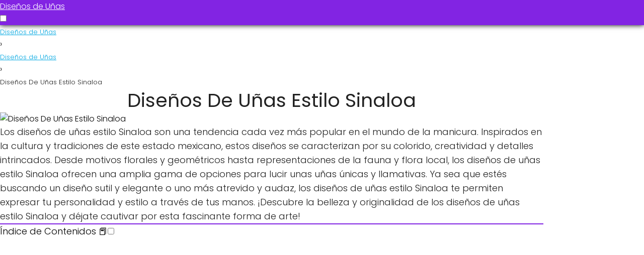

--- FILE ---
content_type: text/html; charset=UTF-8
request_url: https://disenomgc.com/disenos-de-unas-estilo-sinaloa/
body_size: 13950
content:
<!DOCTYPE html><html lang="es" > <head> <meta charset="UTF-8"><meta name="viewport" content="width=device-width, initial-scale=1.0, maximum-scale=2.0"><meta name='robots' content='index, follow, max-image-preview:large, max-snippet:-1, max-video-preview:-1'/><link rel="dns-prefetch" href="https://www.googletagmanager.com"><link rel="preconnect" href="https://fonts.googleapis.com" crossorigin><link rel="preconnect" href="https://fonts.gstatic.com/" crossorigin><link rel="preconnect" href="https://www.googletagmanager.com" crossorigin>  <title>▷Diseños De Uñas Estilo Sinaloa 【IDEAS E IMÁGENES】</title> <meta name="description" content="Diseños de uñas estilo Sinaloa: Descubre los diseños más trendy y llamativos para lucir unas uñas espectaculares."/> <link rel="canonical" href="https://disenomgc.com/disenos-de-unas-estilo-sinaloa/"/> <meta property="og:locale" content="es_ES"/> <meta property="og:type" content="article"/> <meta property="og:title" content="▷Diseños De Uñas Estilo Sinaloa 【IDEAS E IMÁGENES】"/> <meta property="og:description" content="Diseños de uñas estilo Sinaloa: Descubre los diseños más trendy y llamativos para lucir unas uñas espectaculares."/> <meta property="og:url" content="https://disenomgc.com/disenos-de-unas-estilo-sinaloa/"/> <meta property="og:site_name" content="Diseños de Uñas"/> <meta property="article:published_time" content="2024-05-27T22:38:01+00:00"/> <meta property="og:image" content="https://disenomgc.com/wp-content/uploads/2024/02/disenos-de-unas-estilo-sinaloa-1.jpg"/> <meta property="og:image:width" content="354"/> <meta property="og:image:height" content="523"/> <meta property="og:image:type" content="image/jpeg"/> <meta name="author" content="choquemeneses7"/> <meta name="twitter:card" content="summary_large_image"/> <meta name="twitter:label1" content="Escrito por"/> <meta name="twitter:data1" content="choquemeneses7"/> <meta name="twitter:label2" content="Tiempo de lectura"/> <meta name="twitter:data2" content="3 minutos"/> <script type="application/ld+json" class="yoast-schema-graph">{"@context":"https://schema.org","@graph":[{"@type":"WebPage","@id":"https://disenomgc.com/disenos-de-unas-estilo-sinaloa/","url":"https://disenomgc.com/disenos-de-unas-estilo-sinaloa/","name":"▷Diseños De Uñas Estilo Sinaloa 【IDEAS E IMÁGENES】","isPartOf":{"@id":"https://disenomgc.com/#website"},"primaryImageOfPage":{"@id":"https://disenomgc.com/disenos-de-unas-estilo-sinaloa/#primaryimage"},"image":{"@id":"https://disenomgc.com/disenos-de-unas-estilo-sinaloa/#primaryimage"},"thumbnailUrl":"https://disenomgc.com/wp-content/uploads/2024/02/disenos-de-unas-estilo-sinaloa-1.jpg","datePublished":"2024-05-27T22:38:01+00:00","dateModified":"2024-05-27T22:38:01+00:00","author":{"@id":"https://disenomgc.com/#/schema/person/40a3c9e252b8613707e687797d993dcb"},"description":"Diseños de uñas estilo Sinaloa: Descubre los diseños más trendy y llamativos para lucir unas uñas espectaculares.","breadcrumb":{"@id":"https://disenomgc.com/disenos-de-unas-estilo-sinaloa/#breadcrumb"},"inLanguage":"es","potentialAction":[{"@type":"ReadAction","target":["https://disenomgc.com/disenos-de-unas-estilo-sinaloa/"]}]},{"@type":"ImageObject","inLanguage":"es","@id":"https://disenomgc.com/disenos-de-unas-estilo-sinaloa/#primaryimage","url":"https://disenomgc.com/wp-content/uploads/2024/02/disenos-de-unas-estilo-sinaloa-1.jpg","contentUrl":"https://disenomgc.com/wp-content/uploads/2024/02/disenos-de-unas-estilo-sinaloa-1.jpg","width":354,"height":523,"caption":"Studio nail"},{"@type":"BreadcrumbList","@id":"https://disenomgc.com/disenos-de-unas-estilo-sinaloa/#breadcrumb","itemListElement":[{"@type":"ListItem","position":1,"name":"Home","item":"https://disenomgc.com/"},{"@type":"ListItem","position":2,"name":"Diseños De Uñas Estilo Sinaloa"}]},{"@type":"WebSite","@id":"https://disenomgc.com/#website","url":"https://disenomgc.com/","name":"▷ Diseños de Uñas - Ideas e Imágenes de Diseños","description":"Los mejores diseños de uñas, ideas de diseños para pintarse las uñas junto con imágenes y ejemplos.","potentialAction":[{"@type":"SearchAction","target":{"@type":"EntryPoint","urlTemplate":"https://disenomgc.com/?s={search_term_string}"},"query-input":"required name=search_term_string"}],"inLanguage":"es"},{"@type":"Person","@id":"https://disenomgc.com/#/schema/person/40a3c9e252b8613707e687797d993dcb","name":"choquemeneses7","image":{"@type":"ImageObject","inLanguage":"es","@id":"https://disenomgc.com/#/schema/person/image/","url":"https://secure.gravatar.com/avatar/d213cf64e4239c7fd108433a3bd4c014d05cba48affa7bdd651f9f87d080ff59?s=96&d=mm&r=g","contentUrl":"https://secure.gravatar.com/avatar/d213cf64e4239c7fd108433a3bd4c014d05cba48affa7bdd651f9f87d080ff59?s=96&d=mm&r=g","caption":"choquemeneses7"},"sameAs":["https://disenomgc.com"],"url":"https://disenomgc.com/author/choquemeneses7/"}]}</script> <link rel='dns-prefetch' href='//ajax.googleapis.com'/><link rel='dns-prefetch' href='//fonts.googleapis.com'/><link rel="alternate" type="application/rss+xml" title="Diseños de Uñas &raquo; Feed" href="https://disenomgc.com/feed/"/><link rel="alternate" type="application/rss+xml" title="Diseños de Uñas &raquo; Feed de los comentarios" href="https://disenomgc.com/comments/feed/"/><link rel="alternate" type="application/rss+xml" title="Diseños de Uñas &raquo; Comentario Diseños De Uñas Estilo Sinaloa del feed" href="https://disenomgc.com/disenos-de-unas-estilo-sinaloa/feed/"/><link rel="alternate" title="oEmbed (JSON)" type="application/json+oembed" href="https://disenomgc.com/wp-json/oembed/1.0/embed?url=https%3A%2F%2Fdisenomgc.com%2Fdisenos-de-unas-estilo-sinaloa%2F"/><link rel="alternate" title="oEmbed (XML)" type="text/xml+oembed" href="https://disenomgc.com/wp-json/oembed/1.0/embed?url=https%3A%2F%2Fdisenomgc.com%2Fdisenos-de-unas-estilo-sinaloa%2F&#038;format=xml"/><style id='wp-img-auto-sizes-contain-inline-css' type='text/css'>img:is([sizes=auto i],[sizes^="auto," i]){contain-intrinsic-size:3000px 1500px}/*# sourceURL=wp-img-auto-sizes-contain-inline-css */</style><style id='classic-theme-styles-inline-css' type='text/css'>/*! This file is auto-generated */.wp-block-button__link{color:#fff;background-color:#32373c;border-radius:9999px;box-shadow:none;text-decoration:none;padding:calc(.667em + 2px) calc(1.333em + 2px);font-size:1.125em}.wp-block-file__button{background:#32373c;color:#fff;text-decoration:none}/*# sourceURL=/wp-includes/css/classic-themes.min.css */</style><link rel='stylesheet' id='asap-style-css' href='https://disenomgc.com/wp-content/themes/AsapTheme/assets/css/main.min.css?ver=09290921' type='text/css' media='all'/><link rel='stylesheet' id='asap-google-fonts-css' href='https://fonts.googleapis.com/css2?family=Poppins:wght@300;400;700&#038;display=swap' type='text/css' media='all'/><script type="text/javascript" src="https://ajax.googleapis.com/ajax/libs/jquery/3.6.0/jquery.min.js?ver=6.9" id="jquery-js"></script><link rel="EditURI" type="application/rsd+xml" title="RSD" href="https://disenomgc.com/xmlrpc.php?rsd"/><link rel='shortlink' href='https://disenomgc.com/?p=28698'/><script type="text/javascript">document.addEventListener('DOMContentLoaded', function () { const printButtons = document.getElementsByClassName('printbutton'); const downloadButtons = document.getElementsByClassName('downloadButton'); const shareButtons = document.getElementsByClassName('shareButton'); Array.from(printButtons).forEach(function (button) { button.addEventListener('click', function () { const buttonId = this.getAttribute('data-button-id'); const image = document.querySelector(`.image[data-image-id="${buttonId}"]`).cloneNode(); const iframe = document.createElement('iframe'); iframe.style.height = 0; iframe.style.visibility = 'hidden'; iframe.style.width = 0; iframe.setAttribute('srcdoc', '<html><body></body></html>'); document.body.appendChild(iframe); iframe.contentWindow.addEventListener('afterprint', function () { setTimeout(function(){ iframe.parentNode.removeChild(iframe); },100); }); iframe.addEventListener('load', function () { image.style.maxWidth = '100%'; const body = iframe.contentDocument.body; body.style.textAlign = 'center'; body.appendChild(image); image.addEventListener('load', function () { iframe.contentWindow.print(); }); }); }); }); Array.from(downloadButtons).forEach(function (button) { button.addEventListener('click', function () { const buttonId = this.getAttribute('data-button-id'); const imageSrc = document.querySelector(`.image[data-image-id="${buttonId}"]`).src; downloadImage(imageSrc); }); }); Array.from(shareButtons).forEach(function (button) { button.addEventListener('click', function () { const buttonId = this.getAttribute('data-button-id'); const imageSrc = document.querySelector(`.image[data-image-id="${buttonId}"]`).src; shareImage(imageSrc); }); }); function downloadImage(imageSrc) { const link = document.createElement('a'); link.href = imageSrc; link.download = 'imagen'; link.target = '_blank'; link.setAttribute('rel', 'noopener noreferrer'); const image = new Image(); image.src = imageSrc; image.alt = 'Imagen'; link.appendChild(image); document.body.appendChild(link); console.log(link); link.click(); } async function shareImage(imageSrc) { try { if (navigator.share) { await navigator.share({ title: 'Compartir imagen', text: 'Echa un vistazo a esta imagen', url: imageSrc }); console.log('La imagen se ha compartido exitosamente.'); } else { throw new Error('El API de Web Share no está disponible en este navegador.'); } } catch (error) { console.error('Error al compartir la imagen:', error); } } var images = document.getElementsByTagName('img'); Array.from(images).forEach(function(image) { image.onerror = function() { this.onerror = null; this.src = 'https://disenomgc.com/wp-content/uploads/2024/02/diseno-de-unas-sencillas-almendra-5.jpg'; }; });});</script> <style>body{font-family: 'Poppins', sans-serif !important;background: #FFFFFF;font-weight: 300 !important;}h1,h2,h3,h4,h5,h6 {font-family: 'Poppins', sans-serif !important;font-weight: 400;line-height: 1.3;}h1 {color:#222222 }h2,h5,h6 {color:#222222 }h3 {color:#222222 }h4 {color:#222222 }.article-loop p, .article-loop h2, .article-loop h3, .article-loop h4, .article-loop span.entry-title, .related-posts p, .last-post-sidebar p, .woocommerce-loop-product__title {font-family: 'Poppins', sans-serif !important;font-size: 18px !important;font-weight: 300 !important;}.article-loop .show-extract p, .article-loop .show-extract span {font-family: 'Poppins', sans-serif !important;font-weight: 300 !important;}a {color: #00a7e1;}.the-content .post-index span, .des-category .post-index span {font-size:18px;}.the-content .post-index li, .the-content .post-index a, .des-category .post-index li, .des-category .post-index a, .comment-respond > p > span > a, .asap-pros-cons-title span, .asap-pros-cons ul li span, .woocommerce #reviews #comments ol.commentlist li .comment-text p, .woocommerce #review_form #respond p, .woocommerce .comment-reply-title, .woocommerce form .form-row label, .woocommerce-page form .form-row label {font-size: calc(18px - 2px);}.content-tags a, .tagcloud a {border:1px solid #00a7e1;}.content-tags a:hover, .tagcloud a:hover {color: #00a7e199;}p, .the-content ul li, .the-content ol li {color: #222222;font-size: 18px;line-height: 1.6;}.comment-author cite, .breadcrumb span, .primary-sidebar ul li a, .woocommerce ul.products li.product .price {color: #222222;}.comment-body p, #commentform input, #commentform textarea {font-size: calc(18px - 2px);}.breadcrumb a, .breadcrumb span, .woocommerce .woocommerce-breadcrumb {font-size: calc(18px - 5px);}.content-footer p, .content-footer li, .search-header input:not([type=submit]):not([type=radio]):not([type=checkbox]):not([type=file]) {font-size: calc(18px - 4px) !important;}.search-header input:not([type=submit]):not([type=radio]):not([type=checkbox]):not([type=file]) {border:1px solid #FFFFFF26 !important;}h1 {font-size: 38px;}h2 {font-size: 32px;}h3 {font-size: 28px;}h4 {font-size: 23px;}.site-header {background: #8224e3;}.site-header-wc a span.count-number {border:1px solid #FFFFFF;}.content-footer {background: #8224e3;}.comment-respond > p, .error404 .content-loop p + p, .search .content-loop p + p {border-bottom:1px solid #8224e3 }.pagination a, #cookiesbox button, .nav-links a, .woocommerce #respond input#submit, .woocommerce a.button, .woocommerce button.button, .woocommerce input.button, .woocommerce #respond input#submit.alt, .woocommerce a.button.alt, .woocommerce button.button.alt, .woocommerce input.button.alt {background: #8224e3;color: #FFFFFF !important;}.woocommerce div.product .woocommerce-tabs ul.tabs li.active {border-bottom: 2px solid #8224e3;}.pagination a:hover, .nav-links a:hover {background: #8224e3B3;}#cookiesbox button:hover {background: #8224e3CC;}.article-loop a span.entry-title {color:#222222 !important;}.article-loop a:hover p, .article-loop a:hover span.entry-title {color: #00a7e1 !important;}.article-loop.custom-links a:hover span.entry-title {color: #222222 !important;}#commentform input, #commentform textarea {border: 2px solid #8224e3;font-weight: 300 !important;}.content-loop {max-width: 1080px;}.site-header-content {max-width: 1280px;}.content-footer {max-width: calc(1280px - 32px);}.content-footer-social {background: #8224e31A;}.content-single {max-width: 1080px;}.content-page {max-width: 1080px;}.content-wc {max-width: 980px;}.reply a, .go-top {background: #8224e3;color: #FFFFFF;}.reply a {border: 2px solid #8224e3;}#commentform input[type=submit] {background: #8224e3;color: #FFFFFF;}.site-header a, header, header label {color: #FFFFFF;}.content-footer a, .content-footer p, .content-footer .widget-area {color: #FFFFFF;}header .line {background: #FFFFFF;}.site-logo img {max-width: 400px;}.search-header {margin-left: 0px;}#cookiesbox {border-top: 1px solid #8224e3;}.primary-sidebar {width:300px;}p.sidebar-title, .comment-respond > p {font-size:calc(18px + 2px);}.popular-post-sidebar ol a {color:#222222;font-size:calc(18px - 2px);}.popular-post-sidebar ol li:before, .primary-sidebar div ul li:before {border-color: #8224e3;}.search-form input[type=submit] {background:#8224e3;}.search-form {border:2px solid #8224e3;}.sidebar-title:after,.archive .content-loop h1:after {background:#8224e3;}.single-nav .nav-prev a:before, .single-nav .nav-next a:before {border-color:#8224e3;}.single-nav a {color:#222222;font-size:calc(18px - 3px);}.the-content .post-index {border-top:2px solid #8224e3;}.the-content .post-index #show-table {color:#00a7e1;font-size: calc(18px - 3px);font-weight: 300;}.the-content .post-index .btn-show {font-size: calc(18px - 3px) !important;}.search-header form {width:200px;}.site-header .site-header-wc svg {stroke:#FFFFFF;} .article-content, #commentform input, #commentform textarea, .reply a, .woocommerce #respond input#submit, .woocommerce #respond input#submit.alt, .woocommerce-address-fields__field-wrapper input, .woocommerce-EditAccountForm input {border-radius:5px;}.pagination a, .pagination span, .nav-links a {border-radius:50%;min-width:2.5rem;}.reply a {padding:6px 8px !important;}.asap-icon, .asap-icon-single {border-radius:50%;}.asap-icon{margin-right:1px;padding:.6rem !important;}.content-footer-social {border-top-left-radius:5px;border-top-right-radius:5px;}.item-featured, .content-item-category>span, .woocommerce span.onsale, .woocommerce a.button, .woocommerce button.button, .woocommerce input.button, .woocommerce a.button.alt, .woocommerce button.button.alt, .woocommerce input.button.alt, .product-gallery-summary .quantity input, #add_payment_method table.cart input, .woocommerce-cart table.cart input, .woocommerce-checkout table.cart input, .woocommerce div.product form.cart .variations select {border-radius:2rem !important;}.search-home input {border-radius:2rem !important;padding: 0.875rem 1.25rem !important;}.search-home button.s-btn {margin-right:1.25rem !important;}@media (min-width:1050px) {ul.sub-menu, ul.sub-menu li {border-radius:5px;}.search-header input {border-radius:2rem !important;padding: 0 0 0 .85rem !important;}.search-header button.s-btn {width:2.65rem !important;}.site-header .asap-icon svg {stroke: #FFFFFF !important;}} .content-footer {border-top-left-radius:5px;border-top-right-radius:5px;} .checkbox .check-table svg {stroke:#8224e3;} .article-content {height:196px;}.content-thin .content-cluster .article-content {height:160px !important;}.last-post-sidebar .article-content {height: 140px;margin-bottom: 8px }.related-posts .article-content {height: 120px;}@media (max-width:1050px) {.last-post-sidebar .article-content, .related-posts .article-content {height: 150px !important }}@media (max-width: 480px) {.article-content {height: 180px }} @media(max-width:480px) {h1, .archive .content-loop h1 {font-size: calc(38px - 8px);}h2 {font-size: calc(32px - 4px);}h3 {font-size: calc(28px - 4px);}}@media(min-width:1050px) {.content-thin {width: calc(95% - 300px);}#menu>ul {font-size: calc(18px - 2px);}#menu ul .menu-item-has-children:after {border: solid #FFFFFF;border-width: 0 2px 2px 0;}} .item-featured {margin-top:10px;} .sticky {top: 22px !important;}.the-content h2:before {margin-top: -20px;height: 20px;}header {position:relative !important;}@media (max-width: 1050px) {.content-single, .content-page {padding-top: 0 !important;}.content-loop {padding: 2rem;}.author .content-loop, .category .content-loop {padding: 1rem 2rem 2rem 2rem;}} @media (max-width: 1050px) {header label {width: 64px;height: 64px;position: fixed;padding:0;right: 1.5rem;bottom: 5rem;border-radius: 50%;-webkit-box-shadow: 0px 4px 8px 0px rgba(0,0,0,0.5);box-shadow: 0px 4px 8px 0px rgba(0,0,0,0.5);background-color: #fff;-webkit-transition: 300ms ease all;transition: 300ms ease all;z-index:101;display: flex;align-items: center;}.site-header-content {justify-content: center;}.line {background:#282828 !important;}.circle {margin:0 auto;width: 24px;height: 24px;} #menu {top:0;margin-top:0;} } .content-footer {padding:0;}.content-footer p {margin-bottom:0 !important;}.content-footer .widget-area {margin-bottom: 0rem;padding:1rem;}.content-footer li:first-child:before {content: "";padding: 0;}.content-footer li:before {content: "|";padding: 0 7px 0 5px;color: #fff;opacity: .4;}.content-footer li {list-style-type: none;display: inline;font-size: 15px;}.content-footer .widget-title {display: none;}.content-footer {background: #8224e3;}.content-footer-social {max-width: calc(1280px - 32px);} @media (max-width:1050px) {.content-footer {padding-bottom:44px;}} </style><meta name="theme-color" content="#8224e3"><script type="application/ld+json"> { "@context": "http://schema.org", "@type": "WebSite", "name": "Diseños de Uñas", "alternateName": "Los mejores diseños de uñas, ideas de diseños para pintarse las uñas junto con imágenes y ejemplos.", "url": "https://disenomgc.com" }</script><script type="application/ld+json"> { "@context": "https://schema.org", "@type": "Article", "mainEntityOfPage": { "@type": "WebPage", "@id": "https://disenomgc.com/disenos-de-unas-estilo-sinaloa/" }, "headline": "Diseños De Uñas Estilo Sinaloa", "image": { "@type": "ImageObject", "url": "https://disenomgc.com/wp-content/uploads/2024/02/disenos-de-unas-estilo-sinaloa-1.jpg" }, "author": { "@type": "Person", "name": "choquemeneses7" }, "publisher": { "@type": "Organization", "name": "Diseños de Uñas" }, "datePublished": "2024-05-27", "dateModified": "2024-05-27"}</script> <script type="application/ld+json"> { "@context": "https://schema.org/", "@type": "BreadcrumbList", "itemListElement": [{ "@type": "ListItem", "position": 1, "name": "Diseños de Uñas", "item": "https://disenomgc.com" },{ "@type": "ListItem", "position": 2, "name": "Diseños de Uñas", "item": "https://disenomgc.com/category/disenos-de-unas/" },{ "@type": "ListItem", "position": 3, "name": "Diseños De Uñas Estilo Sinaloa" }] } </script> <script async src="https://www.googletagmanager.com/gtag/js?id=G-8JM1YPJGZ4"></script><script> window.dataLayer = window.dataLayer || []; function gtag(){dataLayer.push(arguments);} gtag('js', new Date()); gtag('config', 'G-8JM1YPJGZ4');</script><script async src="https://pagead2.googlesyndication.com/pagead/js/adsbygoogle.js?client=ca-pub-7362450979158998" crossorigin="anonymous"></script> <style type="text/css" id="wp-custom-css"> #menu ul a { color: #; padding: 0.3rem;}nav ul li a:hover { border-bottom: double 0.35em #87F07B; color: #87F07B !important; } background: hsla(221, 44%, 45%, 1);background: linear-gradient(270deg, hsla(221, 44%, 45%, 1) 0%, hsla(221, 44%, 54%, 1) 50%, hsla(221, 44%, 58%, 1) 100%);background: -moz-linear-gradient(270deg, hsla(221, 44%, 45%, 1) 0%, hsla(221, 44%, 54%, 1) 50%, hsla(221, 44%, 58%, 1) 100%);background: -webkit-linear-gradient(270deg, hsla(221, 44%, 45%, 1) 0%, hsla(221, 44%, 54%, 1) 50%, hsla(221, 44%, 58%, 1) 100%);}.asap-hero:after { background: radial-gradient(ellipse at center, rgba(255, 255, 255, 0.5) 0%,#000020d1 100%) !important;}.asap-hero h1 { color: # !important; margin-top: 0!important; margin: 1em 0 0.8em; width: auto; font-size: 2rem; text-align: center; border-bottom: 5px solid rgba(0, 0, 0, 0);font-size: 28px !important; color: #fff !important; /* Color del texto */ text-shadow: 2px 2px 4px #333333;}.content-item-category>span { background: hsla(221, 44%, 45%, 1);background: linear-gradient(90deg, hsla(221, 44%, 45%, 1) 0%, hsla(221, 44%, 54%, 1) 50%, hsla(221, 44%, 58%, 1) 100%);background: -moz-linear-gradient(90deg, hsla(221, 44%, 45%, 1) 0%, hsla(221, 44%, 54%, 1) 50%, hsla(221, 44%, 58%, 1) 100%);background: -webkit-linear-gradient(90deg, hsla(221, 44%, 45%, 1) 0%, hsla(221, 44%, 54%, 1) 50%, hsla(221, 44%, 58%, 1) 100%); !important; border: 2px solid #; color: # !important;}h1{ text-align:center;}.site-header { box-shadow: 0 0 10px 0 rgb(0 0 0); border-bottom: 5.5px solid #;}p.entry-title { font-size: 18px !important;}.content-item-category>span { color: #fff; background-color: #ff8100;}table td, table th { padding: 8px; padding: 0.5rem; line-height: 1.5; vertical-align: top; border-top: 1px solid #000000; border-style: solid; border-width: 2px !important;}.search-home { width: 100%; margin: 0 0 1.5% 0; position: relative;}.the-content h2 { margin-top: 0.5rem!important; margin-bottom: 1rem!important;}.icon-facebook:before { content: none;}.icon-twitter:before { content: none;}.icon-pinterest:before { content: none;}.icon-linkedin:before { content: none;}p:empty { display: none;}.the-content h3 { margin-top: 1rem!important;}* { margin: 0; padding: 0; box-sizing: border-box; font-style: initial!important;}h2, h3 { font-size: 20px; font-weight: 600; padding: 10px; color: #fff; border-radius: 1px; text-align:center;background: hsla(145, 84%, 73%, 1);background: radial-gradient(circle, hsl(307.55deg 84% 73%) 0%, hsl(301.39deg 61% 48%) 100%);background: -moz-radial-gradient(circle, hsl(301.39deg 84% 73%) 0%, hsl(301.39deg 61% 48%) 100%);background: -webkit-radial-gradient(circle, hsl(301.39deg 84% 73%) 0%, hsl(301.39deg 61% 48%) 100%);}#menu ul a { font-weight: 700;}.asap-box-design .article-loop .show-extract span.asap-read-more { margin-top: 1px!important; margin-bottom: 0!important; display: block; background: hsla(79,100%,22%,1); background: linear-gradient(90deg,hsla(79,100%,22%,1) 0%,hsla(79,100%,33%,1) 55%,hsla(79,100%,38%,1) 99%); background: -moz-linear-gradient(90deg,hsla(79,100%,22%,1) 0%,hsla(79,100%,33%,1) 55%,hsla(79,100%,38%,1) 99%); background: -webkit-linear-gradient(90deg,hsla(79,100%,22%,1) 0%,hsla(79,100%,33%,1) 55%,hsla(79,100%,38%,1) 99%); filter: progid:DXImageTransform.Microsoft.gradient(startColorstr="#4C6F00",endColorstr="#72A600",GradientType=1); color: #fff; width: 30%!important; border-radius: 2px!important; text-align: center;}.article-loop p, .article-loop-featured p, .article-loop h2, .article-loop h3, .article-loop h4, .article-loop-featured h2, .article-loop-featured h3, .article-loop span.entry-title, .related-posts p, .last-post-sidebar p, .woocommerce-loop-product__title { font-size: 19px !important; font-weight: 300 !important; padding: 10px !important;margin: -10px; margin-left: -1px; margin-right: -1px; color: # !important; box-shadow: 0px 3px 6px rgba(0, 0, 0, 0.1); transition: background-color 0.3s, transform 0.3s, box-shadow 0.3s; box-shadow: 0 5px 15px rgba(0, 0, 0, 0.2) }.asap-icon, .asap-icon-single { border-radius: 10%;}footer { color: # !important; background: hsla(221, 44%, 45%, 1);background: linear-gradient(circle, hsla(145, 84%, 73%, 1) 0%, hsla(150, 61%, 48%, 1) 100%)background: -moz-linear-gradient(circle, hsla(145, 84%, 73%, 1) 0%, hsla(150, 61%, 48%, 1) 100%)background: -webkit-linear-gradient(circle, hsla(145, 84%, 73%, 1) 0%, hsla(150, 61%, 48%, 1) 100%)} .content-footer { color: # !important; background-color: hsla(100, 100%, 100%, 0.0);} .my-button { display: inline-block; padding: 10px 20px; font-size: 22px; background-color: #; color: #333333 !important; border-radius: 2px; cursor: pointer; transition: background-color 0.3s ease; border: 3px solid #66EB57; font-weight: 600 !important; width: 100%; margin-top: -20px; margin-bottom: 20px; font-weight: 700; color: #FAAE7B; background: hsla(114, 79%, 74%, 1);background: linear-gradient(270deg, hsla(114, 79%, 74%, 1) 0%, hsla(114, 79%, 68%, 1) 50%, hsla(114, 79%, 63%, 1) 100%);background: -moz-linear-gradient(270deg, hsla(114, 79%, 74%, 1) 0%, hsla(114, 79%, 68%, 1) 50%, hsla(114, 79%, 63%, 1) 100%);background: -webkit-linear-gradient(270deg, hsla(114, 79%, 74%, 1) 0%, hsla(114, 79%, 68%, 1) 50%, hsla(114, 79%, 63%, 1) 100%); background-position: 0 95%; background-repeat: repeat-x; background-size: 100% 55%; transition: none;}.my-button:hover { border: 3px solid #66EB57 ; color: #ffffff; background: hsla(114, 79%, 74%, 1);background: linear-gradient(circle, hsla(145, 84%, 73%, 1) 0%, hsla(150, 61%, 48%, 1) 100%)background: -moz-linear-gradient(circle, hsla(145, 84%, 73%, 1) 0%, hsla(150, 61%, 48%, 1) 100%)background: -webkit-radial-gradient(circle, hsla(145, 84%, 73%, 1) 0%, hsla(150, 61%, 48%, 1) 100%)}.site-header .sub-menu a { color: #484F57 !important; font-weight: 400 !important;}.boton { color: #fff !important; /* Cambia el color del texto del enlace */}.boton { background: hsla(33, 100%, 53%, 1);background: linear-gradient(90deg, hsla(33, 100%, 53%, 1) 0%, hsla(58, 100%, 68%, 1) 100%);background: -moz-linear-gradient(90deg, hsla(33, 100%, 53%, 1) 0%, hsla(58, 100%, 68%, 1) 100%);background: -webkit-linear-gradient(90deg, hsla(33, 100%, 53%, 1) 0%, hsla(58, 100%, 68%, 1) 100%); /* Color de fondo del botón */ color: #ffffff; /* Color del texto del botón */ padding: 6px 10px; /* Espaciado interno del botón */ border: none; /* Quita el borde del botón */ border-radius: 5px; /* Borde redondeado */ cursor: pointer; /* Cambia el cursor al pasar el mouse */ font-size: 16px; /* Tamaño de fuente */}.boton:hover { background: hsla(33, 100%, 53%, 1);background: linear-gradient(270deg, hsla(33, 100%, 53%, 1) 0%, hsla(58, 100%, 68%, 1) 100%);background: -moz-linear-gradient(270deg, hsla(33, 100%, 53%, 1) 0%, hsla(58, 100%, 68%, 1) 100%);background: -webkit-linear-gradient(270deg, hsla(33, 100%, 53%, 1) 0%, hsla(58, 100%, 68%, 1) 100%); /* Cambia el color de fondo al pasar el mouse */}.button-container { text-align: center; margin-top: 20px; margin-bottom: 20px; display: flex; justify-content: center; align-items: center;}.button-container button { margin: 0 10px; padding: 10px 20px; background-color: #e865e8; color: white; border: none; border-radius: 4px; cursor: pointer; font-size: 16px; transition: background-color 0.3s ease; box-shadow: 0 4px 6px rgba(50, 50, 93, 0.11), 0 1px 3px rgba(0, 0, 0, 0.08);}.button-container button:hover { background-color: #df64df;} </style> <style id='global-styles-inline-css' type='text/css'>
:root{--wp--preset--aspect-ratio--square: 1;--wp--preset--aspect-ratio--4-3: 4/3;--wp--preset--aspect-ratio--3-4: 3/4;--wp--preset--aspect-ratio--3-2: 3/2;--wp--preset--aspect-ratio--2-3: 2/3;--wp--preset--aspect-ratio--16-9: 16/9;--wp--preset--aspect-ratio--9-16: 9/16;--wp--preset--color--black: #000000;--wp--preset--color--cyan-bluish-gray: #abb8c3;--wp--preset--color--white: #ffffff;--wp--preset--color--pale-pink: #f78da7;--wp--preset--color--vivid-red: #cf2e2e;--wp--preset--color--luminous-vivid-orange: #ff6900;--wp--preset--color--luminous-vivid-amber: #fcb900;--wp--preset--color--light-green-cyan: #7bdcb5;--wp--preset--color--vivid-green-cyan: #00d084;--wp--preset--color--pale-cyan-blue: #8ed1fc;--wp--preset--color--vivid-cyan-blue: #0693e3;--wp--preset--color--vivid-purple: #9b51e0;--wp--preset--gradient--vivid-cyan-blue-to-vivid-purple: linear-gradient(135deg,rgb(6,147,227) 0%,rgb(155,81,224) 100%);--wp--preset--gradient--light-green-cyan-to-vivid-green-cyan: linear-gradient(135deg,rgb(122,220,180) 0%,rgb(0,208,130) 100%);--wp--preset--gradient--luminous-vivid-amber-to-luminous-vivid-orange: linear-gradient(135deg,rgb(252,185,0) 0%,rgb(255,105,0) 100%);--wp--preset--gradient--luminous-vivid-orange-to-vivid-red: linear-gradient(135deg,rgb(255,105,0) 0%,rgb(207,46,46) 100%);--wp--preset--gradient--very-light-gray-to-cyan-bluish-gray: linear-gradient(135deg,rgb(238,238,238) 0%,rgb(169,184,195) 100%);--wp--preset--gradient--cool-to-warm-spectrum: linear-gradient(135deg,rgb(74,234,220) 0%,rgb(151,120,209) 20%,rgb(207,42,186) 40%,rgb(238,44,130) 60%,rgb(251,105,98) 80%,rgb(254,248,76) 100%);--wp--preset--gradient--blush-light-purple: linear-gradient(135deg,rgb(255,206,236) 0%,rgb(152,150,240) 100%);--wp--preset--gradient--blush-bordeaux: linear-gradient(135deg,rgb(254,205,165) 0%,rgb(254,45,45) 50%,rgb(107,0,62) 100%);--wp--preset--gradient--luminous-dusk: linear-gradient(135deg,rgb(255,203,112) 0%,rgb(199,81,192) 50%,rgb(65,88,208) 100%);--wp--preset--gradient--pale-ocean: linear-gradient(135deg,rgb(255,245,203) 0%,rgb(182,227,212) 50%,rgb(51,167,181) 100%);--wp--preset--gradient--electric-grass: linear-gradient(135deg,rgb(202,248,128) 0%,rgb(113,206,126) 100%);--wp--preset--gradient--midnight: linear-gradient(135deg,rgb(2,3,129) 0%,rgb(40,116,252) 100%);--wp--preset--font-size--small: 13px;--wp--preset--font-size--medium: 20px;--wp--preset--font-size--large: 36px;--wp--preset--font-size--x-large: 42px;--wp--preset--spacing--20: 0.44rem;--wp--preset--spacing--30: 0.67rem;--wp--preset--spacing--40: 1rem;--wp--preset--spacing--50: 1.5rem;--wp--preset--spacing--60: 2.25rem;--wp--preset--spacing--70: 3.38rem;--wp--preset--spacing--80: 5.06rem;--wp--preset--shadow--natural: 6px 6px 9px rgba(0, 0, 0, 0.2);--wp--preset--shadow--deep: 12px 12px 50px rgba(0, 0, 0, 0.4);--wp--preset--shadow--sharp: 6px 6px 0px rgba(0, 0, 0, 0.2);--wp--preset--shadow--outlined: 6px 6px 0px -3px rgb(255, 255, 255), 6px 6px rgb(0, 0, 0);--wp--preset--shadow--crisp: 6px 6px 0px rgb(0, 0, 0);}:where(.is-layout-flex){gap: 0.5em;}:where(.is-layout-grid){gap: 0.5em;}body .is-layout-flex{display: flex;}.is-layout-flex{flex-wrap: wrap;align-items: center;}.is-layout-flex > :is(*, div){margin: 0;}body .is-layout-grid{display: grid;}.is-layout-grid > :is(*, div){margin: 0;}:where(.wp-block-columns.is-layout-flex){gap: 2em;}:where(.wp-block-columns.is-layout-grid){gap: 2em;}:where(.wp-block-post-template.is-layout-flex){gap: 1.25em;}:where(.wp-block-post-template.is-layout-grid){gap: 1.25em;}.has-black-color{color: var(--wp--preset--color--black) !important;}.has-cyan-bluish-gray-color{color: var(--wp--preset--color--cyan-bluish-gray) !important;}.has-white-color{color: var(--wp--preset--color--white) !important;}.has-pale-pink-color{color: var(--wp--preset--color--pale-pink) !important;}.has-vivid-red-color{color: var(--wp--preset--color--vivid-red) !important;}.has-luminous-vivid-orange-color{color: var(--wp--preset--color--luminous-vivid-orange) !important;}.has-luminous-vivid-amber-color{color: var(--wp--preset--color--luminous-vivid-amber) !important;}.has-light-green-cyan-color{color: var(--wp--preset--color--light-green-cyan) !important;}.has-vivid-green-cyan-color{color: var(--wp--preset--color--vivid-green-cyan) !important;}.has-pale-cyan-blue-color{color: var(--wp--preset--color--pale-cyan-blue) !important;}.has-vivid-cyan-blue-color{color: var(--wp--preset--color--vivid-cyan-blue) !important;}.has-vivid-purple-color{color: var(--wp--preset--color--vivid-purple) !important;}.has-black-background-color{background-color: var(--wp--preset--color--black) !important;}.has-cyan-bluish-gray-background-color{background-color: var(--wp--preset--color--cyan-bluish-gray) !important;}.has-white-background-color{background-color: var(--wp--preset--color--white) !important;}.has-pale-pink-background-color{background-color: var(--wp--preset--color--pale-pink) !important;}.has-vivid-red-background-color{background-color: var(--wp--preset--color--vivid-red) !important;}.has-luminous-vivid-orange-background-color{background-color: var(--wp--preset--color--luminous-vivid-orange) !important;}.has-luminous-vivid-amber-background-color{background-color: var(--wp--preset--color--luminous-vivid-amber) !important;}.has-light-green-cyan-background-color{background-color: var(--wp--preset--color--light-green-cyan) !important;}.has-vivid-green-cyan-background-color{background-color: var(--wp--preset--color--vivid-green-cyan) !important;}.has-pale-cyan-blue-background-color{background-color: var(--wp--preset--color--pale-cyan-blue) !important;}.has-vivid-cyan-blue-background-color{background-color: var(--wp--preset--color--vivid-cyan-blue) !important;}.has-vivid-purple-background-color{background-color: var(--wp--preset--color--vivid-purple) !important;}.has-black-border-color{border-color: var(--wp--preset--color--black) !important;}.has-cyan-bluish-gray-border-color{border-color: var(--wp--preset--color--cyan-bluish-gray) !important;}.has-white-border-color{border-color: var(--wp--preset--color--white) !important;}.has-pale-pink-border-color{border-color: var(--wp--preset--color--pale-pink) !important;}.has-vivid-red-border-color{border-color: var(--wp--preset--color--vivid-red) !important;}.has-luminous-vivid-orange-border-color{border-color: var(--wp--preset--color--luminous-vivid-orange) !important;}.has-luminous-vivid-amber-border-color{border-color: var(--wp--preset--color--luminous-vivid-amber) !important;}.has-light-green-cyan-border-color{border-color: var(--wp--preset--color--light-green-cyan) !important;}.has-vivid-green-cyan-border-color{border-color: var(--wp--preset--color--vivid-green-cyan) !important;}.has-pale-cyan-blue-border-color{border-color: var(--wp--preset--color--pale-cyan-blue) !important;}.has-vivid-cyan-blue-border-color{border-color: var(--wp--preset--color--vivid-cyan-blue) !important;}.has-vivid-purple-border-color{border-color: var(--wp--preset--color--vivid-purple) !important;}.has-vivid-cyan-blue-to-vivid-purple-gradient-background{background: var(--wp--preset--gradient--vivid-cyan-blue-to-vivid-purple) !important;}.has-light-green-cyan-to-vivid-green-cyan-gradient-background{background: var(--wp--preset--gradient--light-green-cyan-to-vivid-green-cyan) !important;}.has-luminous-vivid-amber-to-luminous-vivid-orange-gradient-background{background: var(--wp--preset--gradient--luminous-vivid-amber-to-luminous-vivid-orange) !important;}.has-luminous-vivid-orange-to-vivid-red-gradient-background{background: var(--wp--preset--gradient--luminous-vivid-orange-to-vivid-red) !important;}.has-very-light-gray-to-cyan-bluish-gray-gradient-background{background: var(--wp--preset--gradient--very-light-gray-to-cyan-bluish-gray) !important;}.has-cool-to-warm-spectrum-gradient-background{background: var(--wp--preset--gradient--cool-to-warm-spectrum) !important;}.has-blush-light-purple-gradient-background{background: var(--wp--preset--gradient--blush-light-purple) !important;}.has-blush-bordeaux-gradient-background{background: var(--wp--preset--gradient--blush-bordeaux) !important;}.has-luminous-dusk-gradient-background{background: var(--wp--preset--gradient--luminous-dusk) !important;}.has-pale-ocean-gradient-background{background: var(--wp--preset--gradient--pale-ocean) !important;}.has-electric-grass-gradient-background{background: var(--wp--preset--gradient--electric-grass) !important;}.has-midnight-gradient-background{background: var(--wp--preset--gradient--midnight) !important;}.has-small-font-size{font-size: var(--wp--preset--font-size--small) !important;}.has-medium-font-size{font-size: var(--wp--preset--font-size--medium) !important;}.has-large-font-size{font-size: var(--wp--preset--font-size--large) !important;}.has-x-large-font-size{font-size: var(--wp--preset--font-size--x-large) !important;}
/*# sourceURL=global-styles-inline-css */
</style>
</head> <body class="wp-singular postid-28698 wp-theme-AsapTheme"> <header class="site-header"> <div class="site-header-content"> <div class="site-name"> <a href="https://disenomgc.com/">Diseños de Uñas</a> </div> <div> <input type="checkbox" id="btn-menu"/> <label id="nav-icon" for="btn-menu"> <div class="circle nav-icon"> <span class="line top"></span> <span class="line middle"></span> <span class="line bottom"></span> </div> </label> <nav id="menu" itemscope="itemscope" itemtype="http://schema.org/SiteNavigationElement" role="navigation"> </nav> </div> </div> </header><main class="content-single"> <article class="article-full"> <ul class="breadcrumb"><li><a href="https://disenomgc.com/">Diseños de Uñas</a></li><li>›</li><li><a href="https://disenomgc.com/category/disenos-de-unas/" rel="category tag">Diseños de Uñas</a></li><li>›</li><li><span>Diseños De Uñas Estilo Sinaloa</span></li></ul> <h1>Diseños De Uñas Estilo Sinaloa</h1> <div class="post-thumbnail"><img width="354" height="523" src="https://disenomgc.com/wp-content/uploads/2024/02/disenos-de-unas-estilo-sinaloa-1.jpg" class="attachment-large size-large wp-post-image" alt="Diseños De Uñas Estilo Sinaloa" decoding="async" fetchpriority="high" srcset="https://disenomgc.com/wp-content/uploads/2024/02/disenos-de-unas-estilo-sinaloa-1.jpg 354w, https://disenomgc.com/wp-content/uploads/2024/02/disenos-de-unas-estilo-sinaloa-1-203x300.jpg 203w" sizes="(max-width: 354px) 100vw, 354px"/></div> <div class="the-content"> <p>Los diseños de uñas estilo Sinaloa son una tendencia cada vez más popular en el mundo de la manicura. Inspirados en la cultura y tradiciones de este estado mexicano, estos diseños se caracterizan por su colorido, creatividad y detalles intrincados. Desde motivos florales y geométricos hasta representaciones de la fauna y flora local, los diseños de uñas estilo Sinaloa ofrecen una amplia gama de opciones para lucir unas uñas únicas y llamativas. Ya sea que estés buscando un diseño sutil y elegante o uno más atrevido y audaz, los diseños de uñas estilo Sinaloa te permiten expresar tu personalidad y estilo a través de tus manos. ¡Descubre la belleza y originalidad de los diseños de uñas estilo Sinaloa y déjate cautivar por esta fascinante forma de arte!</p><div class="post-index" ><span>Índice de Contenidos 📕<span class="btn-show"><label class="checkbox"><input type="checkbox"/ ><span class="check-table" ><svg xmlns="http://www.w3.org/2000/svg" viewBox="0 0 24 24"><path stroke="none" d="M0 0h24v24H0z" fill="none"/><polyline points="6 15 12 9 18 15"/></svg></span></label></span></span><ol id="index-table"></ol></div><h2>Ideas de Diseños de uñas estilo sinaloa únicos</h2><p>Los diseños de uñas estilo Sinaloa son conocidos por su colorido, originalidad y creatividad. Esta tendencia se caracteriza por utilizar una amplia gama de colores vibrantes y diseños llamativos que representan la cultura y tradiciones de esta región de México. Desde flores y cactus hasta icónicos símbolos mexicanos como el sombrero charro o el mariachi, los diseños de uñas estilo Sinaloa capturan la esencia de esta vibrante cultura.</p><p>Si estás buscando inspiración para tus uñas, te invitamos a explorar nuestra lista de imágenes de diseños de uñas estilo Sinaloa. Encontrarás una variedad de diseños únicos y creativos que seguramente te encantarán. Desde diseños más sencillos y elegantes hasta diseños más elaborados y llamativos, hay algo para todos los gustos. ¡No te pierdas la oportunidad de lucir unas uñas llenas de estilo y personalidad con los diseños de uñas estilo Sinaloa!</p><p><img decoding="async" loading="lazy" class="wp-block-image aligncenter size-full is-resized" src="https://disenomgc.com/wp-content/uploads/2024/02/disenos-de-unas-estilo-sinaloa-1.jpg" alt="disenos-de-unas-estilo-sinaloa-1"/><br/><img decoding="async" loading="lazy" class="wp-block-image aligncenter size-full is-resized" src="https://disenomgc.com/wp-content/uploads/2024/02/disenos-de-unas-estilo-sinaloa-2.jpg" alt="disenos-de-unas-estilo-sinaloa-2"/><br/><img decoding="async" loading="lazy" class="wp-block-image aligncenter size-full is-resized" src="https://disenomgc.com/wp-content/uploads/2024/02/disenos-de-unas-estilo-sinaloa-3.jpg" alt="disenos-de-unas-estilo-sinaloa-3"/><br/><img decoding="async" loading="lazy" class="wp-block-image aligncenter size-full is-resized" src="https://disenomgc.com/wp-content/uploads/2024/02/disenos-de-unas-estilo-sinaloa-4.jpg" alt="disenos-de-unas-estilo-sinaloa-4"/><br/><img decoding="async" loading="lazy" class="wp-block-image aligncenter size-full is-resized" src="https://disenomgc.com/wp-content/uploads/2024/02/disenos-de-unas-estilo-sinaloa-5.jpg" alt="disenos-de-unas-estilo-sinaloa-5"/><br/><img decoding="async" loading="lazy" class="wp-block-image aligncenter size-full is-resized" src="https://disenomgc.com/wp-content/uploads/2024/02/disenos-de-unas-estilo-sinaloa-6.jpg" alt="disenos-de-unas-estilo-sinaloa-6"/><br/><img decoding="async" loading="lazy" class="wp-block-image aligncenter size-full is-resized" src="https://disenomgc.com/wp-content/uploads/2024/02/disenos-de-unas-estilo-sinaloa-7.jpg" alt="disenos-de-unas-estilo-sinaloa-7"/></p><h2>Recomendaciones finales</h2><p>Algunas recomendaciones finales y datos adicionales sobre los diseños de uñas estilo Sinaloa son:</p><ul><li><strong>Experimenta con colores y formas:</strong> Los diseños de uñas estilo Sinaloa suelen ser coloridos y llamativos. No temas probar combinaciones audaces y formas creativas para lograr un aspecto único.</li><li><strong>Incorpora elementos tradicionales de la cultura Sinaloa:</strong> Puedes añadir detalles como el sombrero sinaloense, el escudo del estado o elementos relacionados con la música banda para darle un toque auténtico a tus diseños.</li><li><strong>Utiliza técnicas de decoración:</strong> Además de pintar las uñas, puedes utilizar técnicas como el nail art, los diseños en relieve o los stickers para crear diseños más elaborados y detallados.</li><li><strong>Cuida tus uñas:</strong> Antes de aplicar cualquier diseño, asegúrate de tener unas uñas sanas y bien cuidadas. Hidrata y lima tus uñas regularmente y utiliza una base protectora antes de aplicar el esmalte para evitar que se dañen.</li></ul><p>Recuerda que los diseños de uñas estilo Sinaloa son una expresión artística y personal, ¡diviértete y muestra tu creatividad!</p><p><iframe loading="lazy" width="560" height="315" src="https://www.youtube.com/watch?v=UALIN8wkLJ8" title="YouTube video player" frameborder="0" allow="accelerometer; autoplay; clipboard-write; encrypted-media; gyroscope; picture-in-picture; web-share" allowfullscreen></iframe></p> </div> <div class="social-buttons flexbox"> <a href="https://www.facebook.com/sharer/sharer.php?u=https://disenomgc.com/disenos-de-unas-estilo-sinaloa/" class="asap-icon-single icon-facebook" target="_blank" rel="nofollow noopener"><svg xmlns="http://www.w3.org/2000/svg" viewBox="0 0 24 24"><path stroke="none" d="M0 0h24v24H0z" fill="none"/><path d="M7 10v4h3v7h4v-7h3l1 -4h-4v-2a1 1 0 0 1 1 -1h3v-4h-3a5 5 0 0 0 -5 5v2h-3"/></svg></a> <a href="https://twitter.com/intent/tweet?text=Diseños De Uñas Estilo Sinaloa&url=https://disenomgc.com/disenos-de-unas-estilo-sinaloa/" class="asap-icon-single icon-twitter" target="_blank" rel="nofollow noopener" viewBox="0 0 24 24"><svg xmlns="http://www.w3.org/2000/svg"><path stroke="none" d="M0 0h24v24H0z" fill="none"/><path d="M22 4.01c-1 .49 -1.98 .689 -3 .99c-1.121 -1.265 -2.783 -1.335 -4.38 -.737s-2.643 2.06 -2.62 3.737v1c-3.245 .083 -6.135 -1.395 -8 -4c0 0 -4.182 7.433 4 11c-1.872 1.247 -3.739 2.088 -6 2c3.308 1.803 6.913 2.423 10.034 1.517c3.58 -1.04 6.522 -3.723 7.651 -7.742a13.84 13.84 0 0 0 .497 -3.753c-.002 -.249 1.51 -2.772 1.818 -4.013z"/></svg></a> <a href="https://wa.me/?text=Diseños De Uñas Estilo Sinaloa%20-%20https://disenomgc.com/disenos-de-unas-estilo-sinaloa/" class="asap-icon-single icon-whatsapp" target="_blank" rel="nofollow noopener"><svg xmlns="http://www.w3.org/2000/svg" viewBox="0 0 24 24"><path stroke="none" d="M0 0h24v24H0z" fill="none"/><path d="M3 21l1.65 -3.8a9 9 0 1 1 3.4 2.9l-5.05 .9"/> <path d="M9 10a.5 .5 0 0 0 1 0v-1a.5 .5 0 0 0 -1 0v1a5 5 0 0 0 5 5h1a.5 .5 0 0 0 0 -1h-1a.5 .5 0 0 0 0 1"/></svg></a> <a href="https://www.linkedin.com/shareArticle?mini=true&url=https://disenomgc.com/disenos-de-unas-estilo-sinaloa/&title=Diseños De Uñas Estilo Sinaloa" class="asap-icon-single icon-linkedin" target="_blank" rel="nofollow noopener"><svg xmlns="http://www.w3.org/2000/svg" viewBox="0 0 24 24"><path stroke="none" d="M0 0h24v24H0z" fill="none"/><rect x="4" y="4" width="16" height="16" rx="2"/><line x1="8" y1="11" x2="8" y2="16"/><line x1="8" y1="8" x2="8" y2="8.01"/><line x1="12" y1="16" x2="12" y2="11"/><path d="M16 16v-3a2 2 0 0 0 -4 0"/></svg></a> <a href="https://t.me/share/url?url=https://disenomgc.com/disenos-de-unas-estilo-sinaloa/&text=Diseños De Uñas Estilo Sinaloa" class="asap-icon-single icon-telegram" target="_blank" rel="nofollow noopener"><svg xmlns="http://www.w3.org/2000/svg" viewBox="0 0 24 24"><path stroke="none" d="M0 0h24v24H0z" fill="none"/><path d="M15 10l-4 4l6 6l4 -16l-18 7l4 2l2 6l3 -4"/></svg></a> </div> <div class="comment-respond others-items"><p>También te puede interesar:</p></div> <div class="related-posts"> <article class="article-loop asap-columns-3"> <a href="https://disenomgc.com/imagenes-de-disenos-de-unas-sencillos-con-blanco-y-rojo/" rel="bookmark"> <p class="entry-title">Imagenes De Diseños De Uñas Sencillos Con Blanco Y Rojo</p> </a> </article><article class="article-loop asap-columns-3"> <a href="https://disenomgc.com/unas-con-disenos-de-transportes/" rel="bookmark"> <p class="entry-title">Uñas Con Diseños De Transportes</p> </a> </article><article class="article-loop asap-columns-3"> <a href="https://disenomgc.com/diseno-de-unas-de-pico-estileto/" rel="bookmark"> <p class="entry-title">Diseño De Uñas De Pico Estileto</p> </a> </article><article class="article-loop asap-columns-3"> <a href="https://disenomgc.com/ma-te-riales-para-hacer-diseno-de-unas-en-agya/" rel="bookmark"> <p class="entry-title">Ma Te Riales Para Hacer Diseño De Uñas en Agya</p> </a> </article><article class="article-loop asap-columns-3"> <a href="https://disenomgc.com/diseno-de-mickey-mouse-stickers-para-unas/" rel="bookmark"> <p class="entry-title">Diseño De Mickey Mouse Stickers Para Uñas</p> </a> </article><article class="article-loop asap-columns-3"> <a href="https://disenomgc.com/rastafari-disenos-de-unas/" rel="bookmark"> <p class="entry-title">Rastafari Diseños De Uñas</p> </a> </article><article class="article-loop asap-columns-3"> <a href="https://disenomgc.com/imagenes-de-disenos-de-unas-nude/" rel="bookmark"> <p class="entry-title">Imagenes De Diseños De Uñas Nude</p> </a> </article><article class="article-loop asap-columns-3"> <a href="https://disenomgc.com/unas-acrilicas-disenos-de-lonas-para-unas/" rel="bookmark"> <p class="entry-title">Uñas Acrilicas Diseños De Lonas Para Uñas</p> </a> </article><article class="article-loop asap-columns-3"> <a href="https://disenomgc.com/imagen-de-disenos-de-unas-de-gelish/" rel="bookmark"> <p class="entry-title">Imagen De Diseños De Uñas De Gelish</p> </a> </article><article class="article-loop asap-columns-3"> <a href="https://disenomgc.com/diseno-de-unas-con-dibujos-verano/" rel="bookmark"> <p class="entry-title">Diseño De Uñas Con Dibujos Verano</p> </a> </article><article class="article-loop asap-columns-3"> <a href="https://disenomgc.com/ideas-faciles-de-disenos-de-unas-color-morado/" rel="bookmark"> <p class="entry-title">Ideas Faciles De Diseños De Uñas Color Morado</p> </a> </article><article class="article-loop asap-columns-3"> <a href="https://disenomgc.com/unas-postizas-de-acrilico-con-diseno-ranchero/" rel="bookmark"> <p class="entry-title">Uñas Postizas De Acrilico Con Diseño Ranchero</p> </a> </article> </div><div id="comentarios" class="area-comentarios"> <div id="respond" class="comment-respond"> <p>Deja una respuesta <small><a rel="nofollow" id="cancel-comment-reply-link" href="/disenos-de-unas-estilo-sinaloa/#respond" style="display:none;">Cancelar la respuesta</a></small></p><form action="https://disenomgc.com/wp-comments-post.php" method="post" id="commentform" class="comment-form"><p class="comment-notes"><span id="email-notes">Tu dirección de correo electrónico no será publicada.</span> <span class="required-field-message">Los campos obligatorios están marcados con <span class="required">*</span></span></p><input placeholder="Nombre *" id="author" name="author" type="text" size="30" required /><div class="fields-wrap"><input placeholder="Correo electrónico *" id="email" name="email" type="text" size="30" required /><p class="comment-form-cookies-consent"><input id="wp-comment-cookies-consent" name="wp-comment-cookies-consent" type="checkbox" value="yes"/> <label for="wp-comment-cookies-consent">Guarda mi nombre, correo electrónico y web en este navegador para la próxima vez que comente.</label></p><textarea placeholder="Comentario" id="comment" name="comment" cols="45" rows="5" required></textarea><p class="form-submit"><input name="submit" type="submit" id="submit" class="submit" value="Publicar el comentario"/> <input type='hidden' name='comment_post_ID' value='28698' id='comment_post_ID'/><input type='hidden' name='comment_parent' id='comment_parent' value='0'/></p></form> </div> </div> <div class="social-fix"> <div class="social-buttons flexbox"> <a href="https://www.facebook.com/sharer/sharer.php?u=https://disenomgc.com/disenos-de-unas-estilo-sinaloa/" class="asap-icon-single icon-facebook" target="_blank" rel="nofollow noopener"><svg xmlns="http://www.w3.org/2000/svg" viewBox="0 0 24 24"><path stroke="none" d="M0 0h24v24H0z" fill="none"/><path d="M7 10v4h3v7h4v-7h3l1 -4h-4v-2a1 1 0 0 1 1 -1h3v-4h-3a5 5 0 0 0 -5 5v2h-3"/></svg></a> <a href="https://twitter.com/intent/tweet?text=Diseños De Uñas Estilo Sinaloa&url=https://disenomgc.com/disenos-de-unas-estilo-sinaloa/" class="asap-icon-single icon-twitter" target="_blank" rel="nofollow noopener" viewBox="0 0 24 24"><svg xmlns="http://www.w3.org/2000/svg"><path stroke="none" d="M0 0h24v24H0z" fill="none"/><path d="M22 4.01c-1 .49 -1.98 .689 -3 .99c-1.121 -1.265 -2.783 -1.335 -4.38 -.737s-2.643 2.06 -2.62 3.737v1c-3.245 .083 -6.135 -1.395 -8 -4c0 0 -4.182 7.433 4 11c-1.872 1.247 -3.739 2.088 -6 2c3.308 1.803 6.913 2.423 10.034 1.517c3.58 -1.04 6.522 -3.723 7.651 -7.742a13.84 13.84 0 0 0 .497 -3.753c-.002 -.249 1.51 -2.772 1.818 -4.013z"/></svg></a> <a href="https://wa.me/?text=Diseños De Uñas Estilo Sinaloa%20-%20https://disenomgc.com/disenos-de-unas-estilo-sinaloa/" class="asap-icon-single icon-whatsapp" target="_blank" rel="nofollow noopener"><svg xmlns="http://www.w3.org/2000/svg" viewBox="0 0 24 24"><path stroke="none" d="M0 0h24v24H0z" fill="none"/><path d="M3 21l1.65 -3.8a9 9 0 1 1 3.4 2.9l-5.05 .9"/> <path d="M9 10a.5 .5 0 0 0 1 0v-1a.5 .5 0 0 0 -1 0v1a5 5 0 0 0 5 5h1a.5 .5 0 0 0 0 -1h-1a.5 .5 0 0 0 0 1"/></svg></a> <a href="https://www.linkedin.com/shareArticle?mini=true&url=https://disenomgc.com/disenos-de-unas-estilo-sinaloa/&title=Diseños De Uñas Estilo Sinaloa" class="asap-icon-single icon-linkedin" target="_blank" rel="nofollow noopener"><svg xmlns="http://www.w3.org/2000/svg" viewBox="0 0 24 24"><path stroke="none" d="M0 0h24v24H0z" fill="none"/><rect x="4" y="4" width="16" height="16" rx="2"/><line x1="8" y1="11" x2="8" y2="16"/><line x1="8" y1="8" x2="8" y2="8.01"/><line x1="12" y1="16" x2="12" y2="11"/><path d="M16 16v-3a2 2 0 0 0 -4 0"/></svg></a> <a href="https://t.me/share/url?url=https://disenomgc.com/disenos-de-unas-estilo-sinaloa/&text=Diseños De Uñas Estilo Sinaloa" class="asap-icon-single icon-telegram" target="_blank" rel="nofollow noopener"><svg xmlns="http://www.w3.org/2000/svg" viewBox="0 0 24 24"><path stroke="none" d="M0 0h24v24H0z" fill="none"/><path d="M15 10l-4 4l6 6l4 -16l-18 7l4 2l2 6l3 -4"/></svg></a> </div> </div> </article> </main> <div class="footer-breadcrumb"> <ul class="breadcrumb"><li><a href="https://disenomgc.com/">Diseños de Uñas</a></li><li>›</li><li><a href="https://disenomgc.com/category/disenos-de-unas/" rel="category tag">Diseños de Uñas</a></li><li>›</li><li><span>Diseños De Uñas Estilo Sinaloa</span></li></ul> </div> <span class="go-top"><span>Subir</span><i class="arrow arrow-up"></i></span> <script type="speculationrules">{"prefetch":[{"source":"document","where":{"and":[{"href_matches":"/*"},{"not":{"href_matches":["/wp-*.php","/wp-admin/*","/wp-content/uploads/*","/wp-content/*","/wp-content/plugins/*","/wp-content/themes/AsapTheme/*","/*\\?(.+)"]}},{"not":{"selector_matches":"a[rel~=\"nofollow\"]"}},{"not":{"selector_matches":".no-prefetch, .no-prefetch a"}}]},"eagerness":"conservative"}]}</script><script type="text/javascript" src="https://disenomgc.com/wp-includes/js/comment-reply.min.js?ver=6.9" id="comment-reply-js" async="async" data-wp-strategy="async" fetchpriority="low"></script><script type="text/javascript" src="https://disenomgc.com/wp-content/themes/AsapTheme/assets/js/asap.min.js?ver=3.9.8" id="load_asap_scripts-js"></script> </body></html> <script type="text/javascript" id="auto-index" async defer>function indexContent(e){var t=document.querySelector(e);table=document.getElementById("index-table");const n=e=>e.normalize("NFD").replace(/[\u0300-\u036f]/g,"");for(var a=Array.from(t.querySelectorAll("h2,h3")),r=0,o=a.length;r<o;r++){var l=a[r],d=n(d=(d=a[r].textContent).replace(/ /g,"_"));l.setAttribute("id",d);var c=document.createElement("LI");"H3"==a[r].nodeName&&c.setAttribute("class","classh3");var u=document.createElement("A"),i=document.createTextNode(l.textContent);u.appendChild(i),u.setAttribute("href","#"+d),c.appendChild(u),0<i.length&&table.appendChild(c)}}indexContent(".content-single"); </script> 
<!--El peso se redujo un 5.28% -->

<!-- Page cached by LiteSpeed Cache 6.1 on 2026-01-22 00:09:24 -->

--- FILE ---
content_type: text/html; charset=utf-8
request_url: https://www.google.com/recaptcha/api2/aframe
body_size: 251
content:
<!DOCTYPE HTML><html><head><meta http-equiv="content-type" content="text/html; charset=UTF-8"></head><body><script nonce="RDLyzhnHGEgPqO4YxwEufg">/** Anti-fraud and anti-abuse applications only. See google.com/recaptcha */ try{var clients={'sodar':'https://pagead2.googlesyndication.com/pagead/sodar?'};window.addEventListener("message",function(a){try{if(a.source===window.parent){var b=JSON.parse(a.data);var c=clients[b['id']];if(c){var d=document.createElement('img');d.src=c+b['params']+'&rc='+(localStorage.getItem("rc::a")?sessionStorage.getItem("rc::b"):"");window.document.body.appendChild(d);sessionStorage.setItem("rc::e",parseInt(sessionStorage.getItem("rc::e")||0)+1);localStorage.setItem("rc::h",'1769355629939');}}}catch(b){}});window.parent.postMessage("_grecaptcha_ready", "*");}catch(b){}</script></body></html>